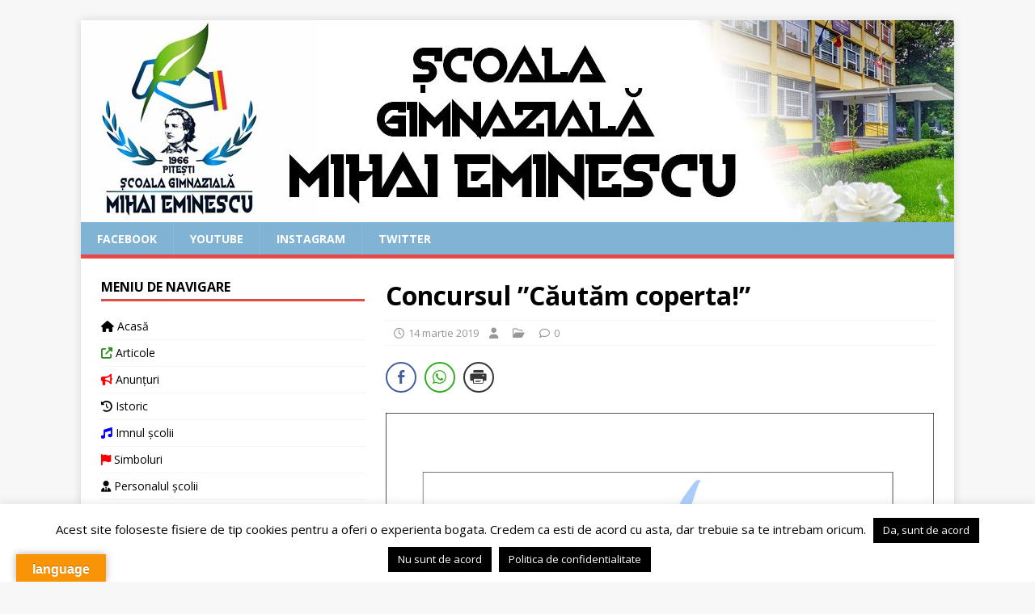

--- FILE ---
content_type: text/html; charset=UTF-8
request_url: https://scoala11.eu/blog-post/concursul-cautam-coperta/
body_size: 20798
content:
<!DOCTYPE html>
<html class="no-js" dir="ltr" lang="ro-RO" prefix="og: https://ogp.me/ns#">
<head>
<meta charset="UTF-8">
<meta name="viewport" content="width=device-width, initial-scale=1.0">
<link rel="profile" href="http://gmpg.org/xfn/11" />
<title>Concursul ”Căutăm coperta!” | Școala Gimnazială Mihai Eminescu Pitești</title>

		<!-- All in One SEO 4.9.3 - aioseo.com -->
	<meta name="robots" content="max-image-preview:large" />
	<link rel="canonical" href="https://scoala11.eu/blog-post/concursul-cautam-coperta/" />
	<meta name="generator" content="All in One SEO (AIOSEO) 4.9.3" />
		<meta property="og:locale" content="ro_RO" />
		<meta property="og:site_name" content="Școala Gimnazială Mihai Eminescu Pitești | Site oficial" />
		<meta property="og:type" content="website" />
		<meta property="og:title" content="Concursul ”Căutăm coperta!” | Școala Gimnazială Mihai Eminescu Pitești" />
		<meta property="og:url" content="https://scoala11.eu/blog-post/concursul-cautam-coperta/" />
		<meta property="og:image" content="https://scoala11.eu/wp-content/uploads/2019/03/fb_logo_anunt_concurs.png" />
		<meta property="og:image:secure_url" content="https://scoala11.eu/wp-content/uploads/2019/03/fb_logo_anunt_concurs.png" />
		<meta property="og:image:width" content="1200" />
		<meta property="og:image:height" content="630" />
		<meta name="twitter:card" content="summary_large_image" />
		<meta name="twitter:title" content="Concursul ”Căutăm coperta!” | Școala Gimnazială Mihai Eminescu Pitești" />
		<meta name="twitter:image" content="https://scoala11.eu/wp-content/uploads/2019/03/fb_logo_anunt_concurs.png" />
		<script type="application/ld+json" class="aioseo-schema">
			{"@context":"https:\/\/schema.org","@graph":[{"@type":"BreadcrumbList","@id":"https:\/\/scoala11.eu\/blog-post\/concursul-cautam-coperta\/#breadcrumblist","itemListElement":[{"@type":"ListItem","@id":"https:\/\/scoala11.eu#listItem","position":1,"name":"Home","item":"https:\/\/scoala11.eu","nextItem":{"@type":"ListItem","@id":"https:\/\/scoala11.eu\/blog-post\/#listItem","name":"Blog"}},{"@type":"ListItem","@id":"https:\/\/scoala11.eu\/blog-post\/#listItem","position":2,"name":"Blog","item":"https:\/\/scoala11.eu\/blog-post\/","nextItem":{"@type":"ListItem","@id":"https:\/\/scoala11.eu\/blog-category\/anunturi\/#listItem","name":"#anunturi"},"previousItem":{"@type":"ListItem","@id":"https:\/\/scoala11.eu#listItem","name":"Home"}},{"@type":"ListItem","@id":"https:\/\/scoala11.eu\/blog-category\/anunturi\/#listItem","position":3,"name":"#anunturi","item":"https:\/\/scoala11.eu\/blog-category\/anunturi\/","nextItem":{"@type":"ListItem","@id":"https:\/\/scoala11.eu\/blog-post\/concursul-cautam-coperta\/#listItem","name":"Concursul \u201dC\u0103ut\u0103m coperta!\u201d"},"previousItem":{"@type":"ListItem","@id":"https:\/\/scoala11.eu\/blog-post\/#listItem","name":"Blog"}},{"@type":"ListItem","@id":"https:\/\/scoala11.eu\/blog-post\/concursul-cautam-coperta\/#listItem","position":4,"name":"Concursul \u201dC\u0103ut\u0103m coperta!\u201d","previousItem":{"@type":"ListItem","@id":"https:\/\/scoala11.eu\/blog-category\/anunturi\/#listItem","name":"#anunturi"}}]},{"@type":"Organization","@id":"https:\/\/scoala11.eu\/#organization","name":"\u0218coala Gimnazial\u0103 Mihai Eminescu Pite\u0219ti","description":"Site oficial","url":"https:\/\/scoala11.eu\/","logo":{"@type":"ImageObject","url":"https:\/\/scoala11.eu\/wp-content\/uploads\/2020\/12\/cropped-logo-nou-scaled-1.jpg","@id":"https:\/\/scoala11.eu\/blog-post\/concursul-cautam-coperta\/#organizationLogo","width":512,"height":512},"image":{"@id":"https:\/\/scoala11.eu\/blog-post\/concursul-cautam-coperta\/#organizationLogo"}},{"@type":"WebPage","@id":"https:\/\/scoala11.eu\/blog-post\/concursul-cautam-coperta\/#webpage","url":"https:\/\/scoala11.eu\/blog-post\/concursul-cautam-coperta\/#webpage","name":"Concursul \u201dC\u0103ut\u0103m coperta!\u201d | \u0218coala Gimnazial\u0103 Mihai Eminescu Pite\u0219ti","inLanguage":"ro-RO","isPartOf":{"@id":"https:\/\/scoala11.eu\/#website"},"breadcrumb":{"@id":"https:\/\/scoala11.eu\/blog-post\/concursul-cautam-coperta\/#webpage"},"author":{"@id":"https:\/\/scoala11.eu\/author\/#author"},"creator":{"@id":"https:\/\/scoala11.eu\/author\/#author"},"datePublished":"2019-03-14T02:02:37+02:00","dateModified":"2019-03-14T02:28:12+02:00"},{"@type":"WebSite","@id":"https:\/\/scoala11.eu\/#website","url":"https:\/\/scoala11.eu\/","name":"\u0218coala Gimnazial\u0103 Mihai Eminescu Pite\u0219ti","description":"Site oficial","inLanguage":"ro-RO","publisher":{"@id":"https:\/\/scoala11.eu\/#organization"}}]}
		</script>
		<!-- All in One SEO -->

<link rel='dns-prefetch' href='//translate.google.com' />
<link rel='dns-prefetch' href='//maxcdn.bootstrapcdn.com' />
<link rel='dns-prefetch' href='//fonts.googleapis.com' />
<link rel="alternate" type="application/rss+xml" title="Școala Gimnazială Mihai Eminescu Pitești &raquo; Flux" href="https://scoala11.eu/feed/" />
<link rel="alternate" type="application/rss+xml" title="Școala Gimnazială Mihai Eminescu Pitești &raquo; Flux comentarii" href="https://scoala11.eu/comments/feed/" />
<link rel="alternate" title="oEmbed (JSON)" type="application/json+oembed" href="https://scoala11.eu/wp-json/oembed/1.0/embed?url=https%3A%2F%2Fscoala11.eu%2Fblog-post%2Fconcursul-cautam-coperta%2F" />
<link rel="alternate" title="oEmbed (XML)" type="text/xml+oembed" href="https://scoala11.eu/wp-json/oembed/1.0/embed?url=https%3A%2F%2Fscoala11.eu%2Fblog-post%2Fconcursul-cautam-coperta%2F&#038;format=xml" />
<style id='wp-img-auto-sizes-contain-inline-css' type='text/css'>
img:is([sizes=auto i],[sizes^="auto," i]){contain-intrinsic-size:3000px 1500px}
/*# sourceURL=wp-img-auto-sizes-contain-inline-css */
</style>
<link rel='stylesheet' id='embedpress-css-css' href='https://scoala11.eu/wp-content/plugins/embedpress/assets/css/embedpress.css?ver=1766333644' type='text/css' media='all' />
<link rel='stylesheet' id='embedpress-blocks-style-css' href='https://scoala11.eu/wp-content/plugins/embedpress/assets/css/blocks.build.css?ver=1766333644' type='text/css' media='all' />
<link rel='stylesheet' id='embedpress-lazy-load-css-css' href='https://scoala11.eu/wp-content/plugins/embedpress/assets/css/lazy-load.css?ver=1766333644' type='text/css' media='all' />
<style id='wp-emoji-styles-inline-css' type='text/css'>

	img.wp-smiley, img.emoji {
		display: inline !important;
		border: none !important;
		box-shadow: none !important;
		height: 1em !important;
		width: 1em !important;
		margin: 0 0.07em !important;
		vertical-align: -0.1em !important;
		background: none !important;
		padding: 0 !important;
	}
/*# sourceURL=wp-emoji-styles-inline-css */
</style>
<link rel='stylesheet' id='wp-block-library-css' href='https://scoala11.eu/wp-includes/css/dist/block-library/style.min.css?ver=6.9' type='text/css' media='all' />
<style id='classic-theme-styles-inline-css' type='text/css'>
/*! This file is auto-generated */
.wp-block-button__link{color:#fff;background-color:#32373c;border-radius:9999px;box-shadow:none;text-decoration:none;padding:calc(.667em + 2px) calc(1.333em + 2px);font-size:1.125em}.wp-block-file__button{background:#32373c;color:#fff;text-decoration:none}
/*# sourceURL=/wp-includes/css/classic-themes.min.css */
</style>
<link rel='stylesheet' id='aioseo/css/src/vue/standalone/blocks/table-of-contents/global.scss-css' href='https://scoala11.eu/wp-content/plugins/all-in-one-seo-pack/dist/Lite/assets/css/table-of-contents/global.e90f6d47.css?ver=4.9.3' type='text/css' media='all' />
<style id='pdfemb-pdf-embedder-viewer-style-inline-css' type='text/css'>
.wp-block-pdfemb-pdf-embedder-viewer{max-width:none}

/*# sourceURL=https://scoala11.eu/wp-content/plugins/pdf-embedder/block/build/style-index.css */
</style>
<link rel='stylesheet' id='visual-portfolio-block-filter-by-category-css' href='https://scoala11.eu/wp-content/plugins/visual-portfolio/build/gutenberg/blocks/filter-by-category/style.css?ver=1766333665' type='text/css' media='all' />
<link rel='stylesheet' id='visual-portfolio-block-pagination-css' href='https://scoala11.eu/wp-content/plugins/visual-portfolio/build/gutenberg/blocks/pagination/style.css?ver=1766333665' type='text/css' media='all' />
<link rel='stylesheet' id='visual-portfolio-block-sort-css' href='https://scoala11.eu/wp-content/plugins/visual-portfolio/build/gutenberg/blocks/sort/style.css?ver=1766333665' type='text/css' media='all' />
<link rel='stylesheet' id='svg-flags-core-css-css' href='https://scoala11.eu/wp-content/plugins/svg-flags-lite/assets/flag-icon-css/css/flag-icon.min.css?ver=1651915060' type='text/css' media='all' />
<link rel='stylesheet' id='svg-flags-block-css-css' href='https://scoala11.eu/wp-content/plugins/svg-flags-lite/assets/css/block.styles.css?ver=https://scoala11.eu/wp-content/plugins/svg-flags-lite/assets/css/block.styles.css' type='text/css' media='all' />
<style id='global-styles-inline-css' type='text/css'>
:root{--wp--preset--aspect-ratio--square: 1;--wp--preset--aspect-ratio--4-3: 4/3;--wp--preset--aspect-ratio--3-4: 3/4;--wp--preset--aspect-ratio--3-2: 3/2;--wp--preset--aspect-ratio--2-3: 2/3;--wp--preset--aspect-ratio--16-9: 16/9;--wp--preset--aspect-ratio--9-16: 9/16;--wp--preset--color--black: #000000;--wp--preset--color--cyan-bluish-gray: #abb8c3;--wp--preset--color--white: #ffffff;--wp--preset--color--pale-pink: #f78da7;--wp--preset--color--vivid-red: #cf2e2e;--wp--preset--color--luminous-vivid-orange: #ff6900;--wp--preset--color--luminous-vivid-amber: #fcb900;--wp--preset--color--light-green-cyan: #7bdcb5;--wp--preset--color--vivid-green-cyan: #00d084;--wp--preset--color--pale-cyan-blue: #8ed1fc;--wp--preset--color--vivid-cyan-blue: #0693e3;--wp--preset--color--vivid-purple: #9b51e0;--wp--preset--gradient--vivid-cyan-blue-to-vivid-purple: linear-gradient(135deg,rgb(6,147,227) 0%,rgb(155,81,224) 100%);--wp--preset--gradient--light-green-cyan-to-vivid-green-cyan: linear-gradient(135deg,rgb(122,220,180) 0%,rgb(0,208,130) 100%);--wp--preset--gradient--luminous-vivid-amber-to-luminous-vivid-orange: linear-gradient(135deg,rgb(252,185,0) 0%,rgb(255,105,0) 100%);--wp--preset--gradient--luminous-vivid-orange-to-vivid-red: linear-gradient(135deg,rgb(255,105,0) 0%,rgb(207,46,46) 100%);--wp--preset--gradient--very-light-gray-to-cyan-bluish-gray: linear-gradient(135deg,rgb(238,238,238) 0%,rgb(169,184,195) 100%);--wp--preset--gradient--cool-to-warm-spectrum: linear-gradient(135deg,rgb(74,234,220) 0%,rgb(151,120,209) 20%,rgb(207,42,186) 40%,rgb(238,44,130) 60%,rgb(251,105,98) 80%,rgb(254,248,76) 100%);--wp--preset--gradient--blush-light-purple: linear-gradient(135deg,rgb(255,206,236) 0%,rgb(152,150,240) 100%);--wp--preset--gradient--blush-bordeaux: linear-gradient(135deg,rgb(254,205,165) 0%,rgb(254,45,45) 50%,rgb(107,0,62) 100%);--wp--preset--gradient--luminous-dusk: linear-gradient(135deg,rgb(255,203,112) 0%,rgb(199,81,192) 50%,rgb(65,88,208) 100%);--wp--preset--gradient--pale-ocean: linear-gradient(135deg,rgb(255,245,203) 0%,rgb(182,227,212) 50%,rgb(51,167,181) 100%);--wp--preset--gradient--electric-grass: linear-gradient(135deg,rgb(202,248,128) 0%,rgb(113,206,126) 100%);--wp--preset--gradient--midnight: linear-gradient(135deg,rgb(2,3,129) 0%,rgb(40,116,252) 100%);--wp--preset--font-size--small: 13px;--wp--preset--font-size--medium: 20px;--wp--preset--font-size--large: 36px;--wp--preset--font-size--x-large: 42px;--wp--preset--spacing--20: 0.44rem;--wp--preset--spacing--30: 0.67rem;--wp--preset--spacing--40: 1rem;--wp--preset--spacing--50: 1.5rem;--wp--preset--spacing--60: 2.25rem;--wp--preset--spacing--70: 3.38rem;--wp--preset--spacing--80: 5.06rem;--wp--preset--shadow--natural: 6px 6px 9px rgba(0, 0, 0, 0.2);--wp--preset--shadow--deep: 12px 12px 50px rgba(0, 0, 0, 0.4);--wp--preset--shadow--sharp: 6px 6px 0px rgba(0, 0, 0, 0.2);--wp--preset--shadow--outlined: 6px 6px 0px -3px rgb(255, 255, 255), 6px 6px rgb(0, 0, 0);--wp--preset--shadow--crisp: 6px 6px 0px rgb(0, 0, 0);}:where(.is-layout-flex){gap: 0.5em;}:where(.is-layout-grid){gap: 0.5em;}body .is-layout-flex{display: flex;}.is-layout-flex{flex-wrap: wrap;align-items: center;}.is-layout-flex > :is(*, div){margin: 0;}body .is-layout-grid{display: grid;}.is-layout-grid > :is(*, div){margin: 0;}:where(.wp-block-columns.is-layout-flex){gap: 2em;}:where(.wp-block-columns.is-layout-grid){gap: 2em;}:where(.wp-block-post-template.is-layout-flex){gap: 1.25em;}:where(.wp-block-post-template.is-layout-grid){gap: 1.25em;}.has-black-color{color: var(--wp--preset--color--black) !important;}.has-cyan-bluish-gray-color{color: var(--wp--preset--color--cyan-bluish-gray) !important;}.has-white-color{color: var(--wp--preset--color--white) !important;}.has-pale-pink-color{color: var(--wp--preset--color--pale-pink) !important;}.has-vivid-red-color{color: var(--wp--preset--color--vivid-red) !important;}.has-luminous-vivid-orange-color{color: var(--wp--preset--color--luminous-vivid-orange) !important;}.has-luminous-vivid-amber-color{color: var(--wp--preset--color--luminous-vivid-amber) !important;}.has-light-green-cyan-color{color: var(--wp--preset--color--light-green-cyan) !important;}.has-vivid-green-cyan-color{color: var(--wp--preset--color--vivid-green-cyan) !important;}.has-pale-cyan-blue-color{color: var(--wp--preset--color--pale-cyan-blue) !important;}.has-vivid-cyan-blue-color{color: var(--wp--preset--color--vivid-cyan-blue) !important;}.has-vivid-purple-color{color: var(--wp--preset--color--vivid-purple) !important;}.has-black-background-color{background-color: var(--wp--preset--color--black) !important;}.has-cyan-bluish-gray-background-color{background-color: var(--wp--preset--color--cyan-bluish-gray) !important;}.has-white-background-color{background-color: var(--wp--preset--color--white) !important;}.has-pale-pink-background-color{background-color: var(--wp--preset--color--pale-pink) !important;}.has-vivid-red-background-color{background-color: var(--wp--preset--color--vivid-red) !important;}.has-luminous-vivid-orange-background-color{background-color: var(--wp--preset--color--luminous-vivid-orange) !important;}.has-luminous-vivid-amber-background-color{background-color: var(--wp--preset--color--luminous-vivid-amber) !important;}.has-light-green-cyan-background-color{background-color: var(--wp--preset--color--light-green-cyan) !important;}.has-vivid-green-cyan-background-color{background-color: var(--wp--preset--color--vivid-green-cyan) !important;}.has-pale-cyan-blue-background-color{background-color: var(--wp--preset--color--pale-cyan-blue) !important;}.has-vivid-cyan-blue-background-color{background-color: var(--wp--preset--color--vivid-cyan-blue) !important;}.has-vivid-purple-background-color{background-color: var(--wp--preset--color--vivid-purple) !important;}.has-black-border-color{border-color: var(--wp--preset--color--black) !important;}.has-cyan-bluish-gray-border-color{border-color: var(--wp--preset--color--cyan-bluish-gray) !important;}.has-white-border-color{border-color: var(--wp--preset--color--white) !important;}.has-pale-pink-border-color{border-color: var(--wp--preset--color--pale-pink) !important;}.has-vivid-red-border-color{border-color: var(--wp--preset--color--vivid-red) !important;}.has-luminous-vivid-orange-border-color{border-color: var(--wp--preset--color--luminous-vivid-orange) !important;}.has-luminous-vivid-amber-border-color{border-color: var(--wp--preset--color--luminous-vivid-amber) !important;}.has-light-green-cyan-border-color{border-color: var(--wp--preset--color--light-green-cyan) !important;}.has-vivid-green-cyan-border-color{border-color: var(--wp--preset--color--vivid-green-cyan) !important;}.has-pale-cyan-blue-border-color{border-color: var(--wp--preset--color--pale-cyan-blue) !important;}.has-vivid-cyan-blue-border-color{border-color: var(--wp--preset--color--vivid-cyan-blue) !important;}.has-vivid-purple-border-color{border-color: var(--wp--preset--color--vivid-purple) !important;}.has-vivid-cyan-blue-to-vivid-purple-gradient-background{background: var(--wp--preset--gradient--vivid-cyan-blue-to-vivid-purple) !important;}.has-light-green-cyan-to-vivid-green-cyan-gradient-background{background: var(--wp--preset--gradient--light-green-cyan-to-vivid-green-cyan) !important;}.has-luminous-vivid-amber-to-luminous-vivid-orange-gradient-background{background: var(--wp--preset--gradient--luminous-vivid-amber-to-luminous-vivid-orange) !important;}.has-luminous-vivid-orange-to-vivid-red-gradient-background{background: var(--wp--preset--gradient--luminous-vivid-orange-to-vivid-red) !important;}.has-very-light-gray-to-cyan-bluish-gray-gradient-background{background: var(--wp--preset--gradient--very-light-gray-to-cyan-bluish-gray) !important;}.has-cool-to-warm-spectrum-gradient-background{background: var(--wp--preset--gradient--cool-to-warm-spectrum) !important;}.has-blush-light-purple-gradient-background{background: var(--wp--preset--gradient--blush-light-purple) !important;}.has-blush-bordeaux-gradient-background{background: var(--wp--preset--gradient--blush-bordeaux) !important;}.has-luminous-dusk-gradient-background{background: var(--wp--preset--gradient--luminous-dusk) !important;}.has-pale-ocean-gradient-background{background: var(--wp--preset--gradient--pale-ocean) !important;}.has-electric-grass-gradient-background{background: var(--wp--preset--gradient--electric-grass) !important;}.has-midnight-gradient-background{background: var(--wp--preset--gradient--midnight) !important;}.has-small-font-size{font-size: var(--wp--preset--font-size--small) !important;}.has-medium-font-size{font-size: var(--wp--preset--font-size--medium) !important;}.has-large-font-size{font-size: var(--wp--preset--font-size--large) !important;}.has-x-large-font-size{font-size: var(--wp--preset--font-size--x-large) !important;}
:where(.wp-block-post-template.is-layout-flex){gap: 1.25em;}:where(.wp-block-post-template.is-layout-grid){gap: 1.25em;}
:where(.wp-block-term-template.is-layout-flex){gap: 1.25em;}:where(.wp-block-term-template.is-layout-grid){gap: 1.25em;}
:where(.wp-block-columns.is-layout-flex){gap: 2em;}:where(.wp-block-columns.is-layout-grid){gap: 2em;}
:root :where(.wp-block-pullquote){font-size: 1.5em;line-height: 1.6;}
:where(.wp-block-visual-portfolio-loop.is-layout-flex){gap: 1.25em;}:where(.wp-block-visual-portfolio-loop.is-layout-grid){gap: 1.25em;}
/*# sourceURL=global-styles-inline-css */
</style>
<link rel='stylesheet' id='contact-form-7-css' href='https://scoala11.eu/wp-content/plugins/contact-form-7/includes/css/styles.css?ver=6.1.4' type='text/css' media='all' />
<link rel='stylesheet' id='cookie-law-info-css' href='https://scoala11.eu/wp-content/plugins/cookie-law-info/legacy/public/css/cookie-law-info-public.css?ver=3.3.8' type='text/css' media='all' />
<link rel='stylesheet' id='cookie-law-info-gdpr-css' href='https://scoala11.eu/wp-content/plugins/cookie-law-info/legacy/public/css/cookie-law-info-gdpr.css?ver=3.3.8' type='text/css' media='all' />
<link rel='stylesheet' id='plyr-css-css' href='https://scoala11.eu/wp-content/plugins/easy-video-player/lib/plyr.css?ver=6.9' type='text/css' media='all' />
<link rel='stylesheet' id='google-language-translator-css' href='https://scoala11.eu/wp-content/plugins/google-language-translator/css/style.css?ver=6.0.20' type='text/css' media='' />
<link rel='stylesheet' id='glt-toolbar-styles-css' href='https://scoala11.eu/wp-content/plugins/google-language-translator/css/toolbar.css?ver=6.0.20' type='text/css' media='' />
<link rel='stylesheet' id='page-list-style-css' href='https://scoala11.eu/wp-content/plugins/page-list/css/page-list.css?ver=5.9' type='text/css' media='all' />
<link rel='stylesheet' id='ssb-front-css-css' href='https://scoala11.eu/wp-content/plugins/simple-social-buttons/assets/css/front.css?ver=6.2.0' type='text/css' media='all' />
<link rel='stylesheet' id='svg-flags-plugin-css-css' href='https://scoala11.eu/wp-content/plugins/svg-flags-lite/assets/css/frontend.css?ver=1651915060' type='text/css' media='all' />
<link rel='stylesheet' id='wpbaw-public-style-css' href='https://scoala11.eu/wp-content/plugins/wp-blog-and-widgets/assets/css/wpbaw-public.css?ver=2.6.6' type='text/css' media='all' />
<link rel='stylesheet' id='fontawesome-css-6-css' href='https://scoala11.eu/wp-content/plugins/wp-font-awesome/font-awesome/css/fontawesome-all.min.css?ver=1.8.0' type='text/css' media='all' />
<link rel='stylesheet' id='fontawesome-css-4-css' href='https://scoala11.eu/wp-content/plugins/wp-font-awesome/font-awesome/css/v4-shims.min.css?ver=1.8.0' type='text/css' media='all' />
<link rel='stylesheet' id='fontawesome-css' href='https://maxcdn.bootstrapcdn.com/font-awesome/4.7.0/css/font-awesome.min.css?ver=2.8.6' type='text/css' media='all' />
<link rel='stylesheet' id='wpos-slick-style-css' href='https://scoala11.eu/wp-content/plugins/wp-team-showcase-and-slider/assets/css/slick.css?ver=2.8.6' type='text/css' media='all' />
<link rel='stylesheet' id='wpos-magnific-popup-style-css' href='https://scoala11.eu/wp-content/plugins/wp-team-showcase-and-slider/assets/css/magnific-popup.css?ver=2.8.6' type='text/css' media='all' />
<link rel='stylesheet' id='tsas-public-style-css' href='https://scoala11.eu/wp-content/plugins/wp-team-showcase-and-slider/assets/css/wp-tsas-public.css?ver=2.8.6' type='text/css' media='all' />
<link rel='stylesheet' id='content-cards-css' href='https://scoala11.eu/wp-content/plugins/content-cards/skins/default/content-cards.css?ver=6.9' type='text/css' media='all' />
<link rel='stylesheet' id='mh-google-fonts-css' href='https://fonts.googleapis.com/css?family=Open+Sans:400,400italic,700,600' type='text/css' media='all' />
<link rel='stylesheet' id='mh-magazine-lite-css' href='https://scoala11.eu/wp-content/themes/mh-magazine-lite/style.css?ver=2.10.0' type='text/css' media='all' />
<link rel='stylesheet' id='mh-font-awesome-css' href='https://scoala11.eu/wp-content/themes/mh-magazine-lite/includes/font-awesome.min.css' type='text/css' media='all' />
<link rel='stylesheet' id='dflip-style-css' href='https://scoala11.eu/wp-content/plugins/3d-flipbook-dflip-lite/assets/css/dflip.min.css?ver=2.4.20' type='text/css' media='all' />
<link rel='stylesheet' id='tablepress-default-css' href='https://scoala11.eu/wp-content/tablepress-combined.min.css?ver=23' type='text/css' media='all' />
<link rel='stylesheet' id='libre-franklin-css' href='https://fonts.googleapis.com/css2?family=Libre+Franklin%3Aital%2Cwght%400%2C300%3B0%2C400%3B0%2C500%3B0%2C600%3B0%2C700%3B1%2C300%3B1%2C400%3B1%2C500%3B1%2C600%3B1%2C700&#038;display=swap&#038;ver=6.9' type='text/css' media='all' />
<link rel='stylesheet' id='tmm-css' href='https://scoala11.eu/wp-content/plugins/team-members/inc/css/tmm_style.css?ver=6.9' type='text/css' media='all' />
<link rel='stylesheet' id='ekit-widget-styles-css' href='https://scoala11.eu/wp-content/plugins/elementskit-lite/widgets/init/assets/css/widget-styles.css?ver=3.7.8' type='text/css' media='all' />
<link rel='stylesheet' id='ekit-responsive-css' href='https://scoala11.eu/wp-content/plugins/elementskit-lite/widgets/init/assets/css/responsive.css?ver=3.7.8' type='text/css' media='all' />
<link rel='stylesheet' id='__EPYT__style-css' href='https://scoala11.eu/wp-content/plugins/youtube-embed-plus-pro/styles/ytprefs.min.css?ver=14.2.3.3' type='text/css' media='all' />
<style id='__EPYT__style-inline-css' type='text/css'>

                .epyt-gallery-thumb {
                        width: 33.333%;
                }
                
/*# sourceURL=__EPYT__style-inline-css */
</style>
<link rel='stylesheet' id='__disptype__-css' href='https://scoala11.eu/wp-content/plugins/youtube-embed-plus-pro/scripts/lity.min.css?ver=14.2.3.3' type='text/css' media='all' />
<link rel='stylesheet' id='elementor-frontend-css' href='https://scoala11.eu/wp-content/plugins/elementor/assets/css/frontend.min.css?ver=3.33.6' type='text/css' media='all' />
<link rel='stylesheet' id='eael-general-css' href='https://scoala11.eu/wp-content/plugins/essential-addons-for-elementor-lite/assets/front-end/css/view/general.min.css?ver=6.5.4' type='text/css' media='all' />
<script type="text/javascript" src="https://scoala11.eu/wp-includes/js/jquery/jquery.min.js?ver=3.7.1" id="jquery-core-js"></script>
<script type="text/javascript" src="https://scoala11.eu/wp-includes/js/jquery/jquery-migrate.min.js?ver=3.4.1" id="jquery-migrate-js"></script>
<script type="text/javascript" id="cookie-law-info-js-extra">
/* <![CDATA[ */
var Cli_Data = {"nn_cookie_ids":[],"cookielist":[],"non_necessary_cookies":[],"ccpaEnabled":"","ccpaRegionBased":"","ccpaBarEnabled":"","strictlyEnabled":["necessary","obligatoire"],"ccpaType":"gdpr","js_blocking":"","custom_integration":"","triggerDomRefresh":"","secure_cookies":""};
var cli_cookiebar_settings = {"animate_speed_hide":"500","animate_speed_show":"500","background":"#FFF","border":"#b1a6a6c2","border_on":"","button_1_button_colour":"#000","button_1_button_hover":"#000000","button_1_link_colour":"#fff","button_1_as_button":"1","button_1_new_win":"","button_2_button_colour":"#000000","button_2_button_hover":"#000000","button_2_link_colour":"#ffffff","button_2_as_button":"1","button_2_hidebar":"","button_3_button_colour":"#000","button_3_button_hover":"#000000","button_3_link_colour":"#fff","button_3_as_button":"1","button_3_new_win":"","button_4_button_colour":"#000","button_4_button_hover":"#000000","button_4_link_colour":"#fff","button_4_as_button":"1","button_7_button_colour":"#61a229","button_7_button_hover":"#4e8221","button_7_link_colour":"#fff","button_7_as_button":"1","button_7_new_win":"","font_family":"inherit","header_fix":"","notify_animate_hide":"1","notify_animate_show":"","notify_div_id":"#cookie-law-info-bar","notify_position_horizontal":"right","notify_position_vertical":"bottom","scroll_close":"","scroll_close_reload":"","accept_close_reload":"","reject_close_reload":"","showagain_tab":"","showagain_background":"#fff","showagain_border":"#000","showagain_div_id":"#cookie-law-info-again","showagain_x_position":"100px","text":"#000","show_once_yn":"","show_once":"10000","logging_on":"","as_popup":"","popup_overlay":"1","bar_heading_text":"","cookie_bar_as":"banner","popup_showagain_position":"bottom-right","widget_position":"left"};
var log_object = {"ajax_url":"https://scoala11.eu/wp-admin/admin-ajax.php"};
//# sourceURL=cookie-law-info-js-extra
/* ]]> */
</script>
<script type="text/javascript" src="https://scoala11.eu/wp-content/plugins/cookie-law-info/legacy/public/js/cookie-law-info-public.js?ver=3.3.8" id="cookie-law-info-js"></script>
<script type="text/javascript" id="plyr-js-js-extra">
/* <![CDATA[ */
var easy_video_player = {"plyr_iconUrl":"https://scoala11.eu/wp-content/plugins/easy-video-player/lib/plyr.svg","plyr_blankVideo":"https://scoala11.eu/wp-content/plugins/easy-video-player/lib/blank.mp4"};
//# sourceURL=plyr-js-js-extra
/* ]]> */
</script>
<script type="text/javascript" src="https://scoala11.eu/wp-content/plugins/easy-video-player/lib/plyr.js?ver=6.9" id="plyr-js-js"></script>
<script type="text/javascript" src="https://scoala11.eu/wp-content/plugins/sticky-menu-or-anything-on-scroll/assets/js/jq-sticky-anything.min.js?ver=2.1.1" id="stickyAnythingLib-js"></script>
<script type="text/javascript" id="mh-scripts-js-extra">
/* <![CDATA[ */
var mh_magazine = {"text":{"toggle_menu":"Toggle Menu"}};
//# sourceURL=mh-scripts-js-extra
/* ]]> */
</script>
<script type="text/javascript" src="https://scoala11.eu/wp-content/themes/mh-magazine-lite/js/scripts.js?ver=2.10.0" id="mh-scripts-js"></script>
<script type="text/javascript" src="https://scoala11.eu/wp-content/plugins/youtube-embed-plus-pro/scripts/lity.min.js?ver=14.2.3.3" id="__dispload__-js"></script>
<script type="text/javascript" id="__ytprefs__-js-extra">
/* <![CDATA[ */
var _EPYT_ = {"ajaxurl":"https://scoala11.eu/wp-admin/admin-ajax.php","security":"2049aa3bc1","gallery_scrolloffset":"20","eppathtoscripts":"https://scoala11.eu/wp-content/plugins/youtube-embed-plus-pro/scripts/","eppath":"https://scoala11.eu/wp-content/plugins/youtube-embed-plus-pro/","epresponsiveselector":"[\"iframe.__youtube_prefs_widget__\"]","epdovol":"1","version":"14.2.3.3","evselector":"iframe.__youtube_prefs__[src], iframe[src*=\"youtube.com/embed/\"], iframe[src*=\"youtube-nocookie.com/embed/\"]","ajax_compat":"","maxres_facade":"eager","ytapi_load":"light","pause_others":"","stopMobileBuffer":"1","facade_mode":"","not_live_on_channel":"","not_live_showtime":"180"};
//# sourceURL=__ytprefs__-js-extra
/* ]]> */
</script>
<script type="text/javascript" src="https://scoala11.eu/wp-content/plugins/youtube-embed-plus-pro/scripts/ytprefs.min.js?ver=14.2.3.3" id="__ytprefs__-js"></script>
<link rel="https://api.w.org/" href="https://scoala11.eu/wp-json/" /><link rel="alternate" title="JSON" type="application/json" href="https://scoala11.eu/wp-json/wp/v2/blog_post/15558" /><link rel="EditURI" type="application/rsd+xml" title="RSD" href="https://scoala11.eu/xmlrpc.php?rsd" />
<meta name="generator" content="WordPress 6.9" />
<link rel='shortlink' href='https://scoala11.eu/?p=15558' />
<style>p.hello{font-size:12px;color:darkgray;}#google_language_translator,#flags{text-align:left;}#google_language_translator{clear:both;}#flags{width:165px;}#flags a{display:inline-block;margin-right:2px;}#google_language_translator a{display:none!important;}div.skiptranslate.goog-te-gadget{display:inline!important;}.goog-te-gadget{color:transparent!important;}.goog-te-gadget{font-size:0px!important;}.goog-branding{display:none;}.goog-tooltip{display: none!important;}.goog-tooltip:hover{display: none!important;}.goog-text-highlight{background-color:transparent!important;border:none!important;box-shadow:none!important;}#google_language_translator select.goog-te-combo{color:#32373c;}div.skiptranslate{display:none!important;}body{top:0px!important;}#goog-gt-{display:none!important;}font font{background-color:transparent!important;box-shadow:none!important;position:initial!important;}#glt-translate-trigger{left:20px;right:auto;}#glt-translate-trigger > span{color:#ffffff;}#glt-translate-trigger{background:#f89406;}.goog-te-gadget .goog-te-combo{width:100{f883843423ee5be57265e2f4d1784a53a4a21162fd9ed6ec3ce444ae5e5c92ec};}</style> <style media="screen">

		.simplesocialbuttons.simplesocialbuttons_inline .ssb-fb-like, .simplesocialbuttons.simplesocialbuttons_inline amp-facebook-like {
	  margin: ;
	}
		 /*inline margin*/
	
	
	
	
	
		.simplesocialbuttons.simplesocialbuttons_inline.simplesocial-round-icon button{
	  margin: ;
	}

	
			 /*margin-digbar*/

	
	
	
	
	
	
	
</style>

<!-- Open Graph Meta Tags generated by Simple Social Buttons 6.2.0 -->
<meta property="og:title" content="Concursul ”Căutăm coperta!” - Școala Gimnazială Mihai Eminescu Pitești" />
<meta property="og:type" content="website" />
<meta property="og:description" content="Concursul se desf&#259;&#537;oar&#259; &icirc;ntre 15 martie si 5 aprilie, 2019." />
<meta property="og:url" content="https://scoala11.eu/blog-post/concursul-cautam-coperta/" />
<meta property="og:site_name" content="Școala Gimnazială Mihai Eminescu Pitești" />
<meta property="og:image" content="http://scoala11.eu/wp-content/uploads/2019/03/anunt.jpg" />
<meta name="twitter:card" content="summary_large_image" />
<meta name="twitter:description" content="Concursul se desf&#259;&#537;oar&#259; &icirc;ntre 15 martie si 5 aprilie, 2019." />
<meta name="twitter:title" content="Concursul ”Căutăm coperta!” - Școala Gimnazială Mihai Eminescu Pitești" />
<meta property="twitter:image" content="http://scoala11.eu/wp-content/uploads/2019/03/anunt.jpg" />
<script type='text/javascript'>
/* <![CDATA[ */
var VPData = {"version":"3.4.1","pro":false,"__":{"couldnt_retrieve_vp":"Couldn't retrieve Visual Portfolio ID.","pswp_close":"Close (Esc)","pswp_share":"Share","pswp_fs":"Toggle fullscreen","pswp_zoom":"Zoom in\/out","pswp_prev":"Previous (arrow left)","pswp_next":"Next (arrow right)","pswp_share_fb":"Share on Facebook","pswp_share_tw":"Tweet","pswp_share_x":"X","pswp_share_pin":"Pin it","pswp_download":"Download","fancybox_close":"Close","fancybox_next":"Next","fancybox_prev":"Previous","fancybox_error":"The requested content cannot be loaded. <br \/> Please try again later.","fancybox_play_start":"Start slideshow","fancybox_play_stop":"Pause slideshow","fancybox_full_screen":"Full screen","fancybox_thumbs":"Thumbnails","fancybox_download":"Download","fancybox_share":"Share","fancybox_zoom":"Zoom"},"settingsPopupGallery":{"enable_on_wordpress_images":false,"vendor":"fancybox","deep_linking":false,"deep_linking_url_to_share_images":false,"show_arrows":true,"show_counter":true,"show_zoom_button":true,"show_fullscreen_button":true,"show_share_button":true,"show_close_button":true,"show_thumbs":true,"show_download_button":false,"show_slideshow":false,"click_to_zoom":true,"restore_focus":true},"screenSizes":[320,576,768,992,1200]};
/* ]]> */
</script>
		<noscript>
			<style type="text/css">
				.vp-portfolio__preloader-wrap{display:none}.vp-portfolio__filter-wrap,.vp-portfolio__items-wrap,.vp-portfolio__pagination-wrap,.vp-portfolio__sort-wrap{opacity:1;visibility:visible}.vp-portfolio__item .vp-portfolio__item-img noscript+img,.vp-portfolio__thumbnails-wrap{display:none}
			</style>
		</noscript>
		<!--[if lt IE 9]>
<script src="https://scoala11.eu/wp-content/themes/mh-magazine-lite/js/css3-mediaqueries.js"></script>
<![endif]-->
<meta name="generator" content="Elementor 3.33.6; features: additional_custom_breakpoints; settings: css_print_method-external, google_font-enabled, font_display-swap">
			<style>
				.e-con.e-parent:nth-of-type(n+4):not(.e-lazyloaded):not(.e-no-lazyload),
				.e-con.e-parent:nth-of-type(n+4):not(.e-lazyloaded):not(.e-no-lazyload) * {
					background-image: none !important;
				}
				@media screen and (max-height: 1024px) {
					.e-con.e-parent:nth-of-type(n+3):not(.e-lazyloaded):not(.e-no-lazyload),
					.e-con.e-parent:nth-of-type(n+3):not(.e-lazyloaded):not(.e-no-lazyload) * {
						background-image: none !important;
					}
				}
				@media screen and (max-height: 640px) {
					.e-con.e-parent:nth-of-type(n+2):not(.e-lazyloaded):not(.e-no-lazyload),
					.e-con.e-parent:nth-of-type(n+2):not(.e-lazyloaded):not(.e-no-lazyload) * {
						background-image: none !important;
					}
				}
			</style>
					<style type="text/css">
			/* If html does not have either class, do not show lazy loaded images. */
			html:not(.vp-lazyload-enabled):not(.js) .vp-lazyload {
				display: none;
			}
		</style>
		<script>
			document.documentElement.classList.add(
				'vp-lazyload-enabled'
			);
		</script>
		<link rel="icon" href="https://scoala11.eu/wp-content/uploads/2020/12/cropped-logo-nou-scaled-1-32x32.jpg" sizes="32x32" />
<link rel="icon" href="https://scoala11.eu/wp-content/uploads/2020/12/cropped-logo-nou-scaled-1-192x192.jpg" sizes="192x192" />
<link rel="apple-touch-icon" href="https://scoala11.eu/wp-content/uploads/2020/12/cropped-logo-nou-scaled-1-180x180.jpg" />
<meta name="msapplication-TileImage" content="https://scoala11.eu/wp-content/uploads/2020/12/cropped-logo-nou-scaled-1-270x270.jpg" />
		<style type="text/css" id="wp-custom-css">
			.tmm_1_columns .tmm_member .tmm_photo {
  padding-bottom: 0 !important;
}		</style>
		<style id="yellow-pencil">
/*
	The following CSS codes are created by the YellowPencil plugin.
	https://yellowpencil.waspthemes.com/
*/
.blog .blog-title{margin-top:0px !important;margin-bottom:0px !important;}.blog .blog-title a{font-size:15px !important;line-height:2px !important;color: #3498db !important;text-decoration:none !important;}#masthead{padding-top: 0px !important;padding-bottom: 0px !important;}.widget{border-top: 0px solid #3498db !important;margin-bottom: 12px !important;padding-top: 12px !important;}.site-title{padding: 1px !important;}.site-description{padding: 1px !important;}.header-image a img{position: relative;top: 0px;}.home main#main{margin-bottom: 0px !important;}.home footer#colophon{margin-bottom: 0px !important;padding-bottom: 1;padding-top: 1;}#cg_div_rate_stars_image{border-color:#9c27b0;border-style:dotted;border-width:2px;}.hentry .entry-summary p{display:none;}.hentry .post-thumbnail img{display:none;}.site-footer .main-navigation{display: none;}.site-header-main .menu-social-links-container{display: none;}#main nav{border-style:none;border-color:transparent;}.post-navigation .nav-links .nav-next{border-top-style:solid;border-top-width:2px;border-top-color:#3498db;}#secondary .widget ul{list-style:none;}#secondary .widget > ul li{list-style:initial;}.tagcloud{display:-webkit-box;display:-webkit-flex;display:-ms-flexbox;display:flex;-ms-flex-wrap: wrap;flex-wrap: wrap;-webkit-box-align: center;-ms-flex-align: center;align-items: center;}.tagcloud a{display: inline-block;margin: 0.125rem;padding: 0.4375rem;background: #007acc;color: white;font-weight: bold;border: 1px solid white;transition: all 0.1s ease-in-out;}.tagcloud a:hover,.tagcloud a:hover{background: black;color: white;-webkit-transform: scale(1.1);-ms-transform: scale(1.1);transform: scale(1.1);}.grid-blog-thumb a img{display: none;}.blogfree-plugin .blog .grid-blog-thumb{display: none;}.wp-block-image img{margin-left:0px !important;}.wp-block-separator{max-width: 100;}.wp-block-image figcaption{margin-left:0px !important;}.mh-header .mh-main-nav-wrap .mh-navigation{background-color:#80b3d4;height:40px;}.mh-header .mh-main-nav-wrap > div{background-color:#ffffff;height:40px;}.slicknav_open span span{background-color:#2c3e50 !important;}.slicknav_collapsed span span{background-color:#000000 !important;}@media screen and (min-width:56.9375em){#masthead{padding-top: 0px !important;padding-bottom: 0px !important;}.widget{border-top: 0px solid #3498db !important;margin-bottom: 12px !important;padding-top: 12px !important;}.site-title{padding: 1px !important;}.site-description{padding: 1px !important;}.header-image a img{position: relative;top: 0px;}.home main#main{margin-bottom: 0px !important;}.home footer#colophon{margin-bottom: 0px !important;padding-bottom: 1;padding-top: 1;}.site-footer .main-navigation{display: none;}.site-header-main .menu-social-links-container{display: none;}#main nav{border-style:none;border-color:transparent;}.post-navigation .nav-links .nav-next{border-top-style:solid;border-top-width:2px;border-top-color:#3498db;}.site-header-main{display: none;}#menu-toggle{display:none;}.sidebar{float: left;margin-right: 75;margin-left: 0;background-color: #FFFFFF;}.content-area{float: right;margin-right: 0;margin-left: -100;}.widget-title{background-color: #FFFFFF;line-height: 0em;text-align: center;color: #000000;text-shadow: 3px 2px #d5d5d5;border-top: 1;}body:not(.search-results) article:not(.type-page) .entry-footer{float: none;margin-top: 1.5em;width: 100;}.single .byline, .full-size-link, body.group-blog:not(.search-results) .byline, body:not(.search-results) .entry-format, body:not(.search-results) .cat-links, body:not(.search-results) .tags-links, body:not(.search-results) article:not(.sticky) .posted-on, body:not(.search-results) article:not(.type-page) .comments-link, body:not(.search-results) article:not(.type-page) .entry-footer .edit-link{display: inline;}body:not(.search-results) article:not(.type-page) .entry-footer > span:not(:last-child):after{display: inline;}body:not(.search-results) article:not(.type-page) .entry-content{float: none;width: 100;}body:not(.search-results) article:not(.type-page) .entry-footer .avatar{display: inline-block;margin: auto 0.3em 1em auto;width: 27px;}#content{padding-top:20px;width:auto !important;height:auto !important;font-size:80;word-wrap:normal;}}@media screen and (max-width:56.9375em){#masthead{padding-top: 0px !important;padding-bottom: 0px !important;}.widget{border-top: 0px solid #3498db !important;margin-bottom: 12px !important;padding-top: 12px !important;}.site-title{padding: 1px !important;}.site-description{padding: 1px !important;}.header-image a img{position: relative;top: 0px;}.home main#main{margin-bottom: 0px !important;}.home footer#colophon{margin-bottom: 0px !important;padding-bottom: 1;padding-top: 1;}.site-footer .main-navigation{display: none;}.site-header-main .menu-social-links-container{display: none;}#main nav{border-style:none;border-color:transparent;}.post-navigation .nav-links .nav-next{border-top-style:solid;border-top-width:2px;border-top-color:#3498db;}#content{padding-top:40px;width:auto !important;height:auto !important;font-size:80;word-wrap:normal;}.site-header-main{display:none;}#menu-toggle{display:none;}.hentry .entry-header h1{font-size:1.9em;}#colophon .primary-menu{display:none;}}@media screen and (max-width: 911px){#masthead{padding-top: 0px !important;padding-bottom: 0px !important;}.widget{border-top: 0px solid #3498db !important;margin-bottom: 12px !important;padding-top: 12px !important;}.site-title{padding: 1px !important;}.site-description{padding: 1px !important;}.header-image a img{position: relative;top: 0px;}.home main#main{margin-bottom: 0px !important;}.home footer#colophon{margin-bottom: 0px !important;padding-bottom: 1;padding-top: 1;}.site-footer .main-navigation{display: none;}.site-header-main .menu-social-links-container{display: none;}#main nav{border-style:none;border-color:transparent;}.post-navigation .nav-links .nav-next{border-top-style:solid;border-top-width:2px;border-top-color:#3498db;}.wp-block-table tr td{line-height:14.3px;word-wrap:normal;letter-spacing:-0.4px;word-spacing:-1.2px;font-size:11px;font-family:'Libre Franklin', sans-serif;}}@media screen and (min-width: 911px){#pix-cp-container img{display: none;}body{padding-top:0px !important;}#masthead{padding-top: 0px !important;padding-bottom: 0px !important;}.widget{border-top: 0px solid #3498db !important;margin-bottom: 12px !important;padding-top: 12px !important;}.site-title{padding: 1px !important;}.site-description{padding: 1px !important;}.header-image a img{position: relative;top: 0px;}.home main#main{margin-bottom: 0px !important;}.home footer#colophon{margin-bottom: 0px !important;padding-bottom: 1;padding-top: 1;}.site-footer .main-navigation{display: none;}.site-header-main .menu-social-links-container{display: none;}#main nav{border-style:none;border-color:transparent;}.post-navigation .nav-links .nav-next{border-top-style:solid;border-top-width:2px;border-top-color:#3498db;}.wp-block-table tr td{line-height:14.3px;word-wrap:normal;word-spacing:-1.2px;font-size:15px;font-family:'Libre Franklin', sans-serif;}}@media (max-width:911px){.tmm_wrap .tmm_member{-webkit-box-shadow: none !important;box-shadow: none !important;border-top:1px solid black !important;border-bottom:0px solid black !important;}.tmm_wrap .tmm_member .tmm_photo{width:200px !important;height:200px !important;border:none !important;border-radius:100px !important;}.tmm .tmm_job{font-size:12px!important;font-weight: 700!important;text-transform: none!important;}.tmm .tmm_desc{font-size:10px!important;text-align: left!important;}.tmm .tmm_names{font-size: 20px!important;margin-bottom: 8px!important;margin-top: 10px!important;font-weight: 900!important;line-height: 24px!important;}}@media (max-width:767px){.mh-main-nav-wrap div .slicknav_open{display:none;}.mh-main-nav-wrap div nav a{display:none;}.mh-main-nav-wrap div nav ul{display:none;}.mh-header .mh-main-nav-wrap > div{display:none;}}@media (min-width:911px){.tmm_wrap .tmm_member{-webkit-box-shadow: none !important;box-shadow: none !important;border-top:1px solid black !important;border-bottom:0px solid black !important;}.tmm_wrap .tmm_member .tmm_photo{width:200px !important;height:200px !important;border:none !important;border-radius:100px !important;}.tmm .tmm_job{font-size:14px!important;font-weight: 700!important;text-transform: none!important;}.tmm .tmm_desc{font-size:12px!important;text-align: left!important;}.tmm .tmm_names{font-size: 24px!important;margin-bottom: 8px!important;margin-top: 10px!important;font-weight: 900!important;line-height: 24px!important;}}
</style></head>
<body id="mh-mobile" class="wp-singular blog_post-template-default single single-blog_post postid-15558 wp-theme-mh-magazine-lite non-logged-in mh-left-sb elementor-default elementor-kit-38473" itemscope="itemscope" itemtype="https://schema.org/WebPage">
		<script>
			(function($) {
				if (!$) {
					return;
				}

				// Previously we added this code on Elementor pages only,
				// but sometimes Lightbox enabled globally and it still conflicting with our galleries.
				// if (!$('.elementor-page').length) {
				//     return;
				// }

				function addDataAttribute($items) {
					$items.find('.vp-portfolio__item a:not([data-elementor-open-lightbox])').each(function () {
						if (/\.(png|jpe?g|gif|svg|webp)(\?.*)?$/i.test(this.href)) {
							this.dataset.elementorOpenLightbox = 'no';
						}
					});
				}

				$(document).on('init.vpf', function(event, vpObject) {
					if ('vpf' !== event.namespace) {
						return;
					}

					addDataAttribute(vpObject.$item);
				});
				$(document).on('addItems.vpf', function(event, vpObject, $items) {
					if ('vpf' !== event.namespace) {
						return;
					}

					addDataAttribute($items);
				});
			})(window.jQuery);
		</script>
		<div class="mh-container mh-container-outer">
<div class="mh-header-mobile-nav mh-clearfix"></div>
<header class="mh-header" itemscope="itemscope" itemtype="https://schema.org/WPHeader">
	<div class="mh-container mh-container-inner mh-row mh-clearfix">
		<div class="mh-custom-header mh-clearfix">
<a class="mh-header-image-link" href="https://scoala11.eu/" title="Școala Gimnazială Mihai Eminescu Pitești" rel="home">
<img fetchpriority="high" class="mh-header-image" src="https://scoala11.eu/wp-content/uploads/2020/12/cropped-banner-nou.jpg" height="250" width="1080" alt="Școala Gimnazială Mihai Eminescu Pitești" />
</a>
</div>
	</div>
	<div class="mh-main-nav-wrap">
		<nav class="mh-navigation mh-main-nav mh-container mh-container-inner mh-clearfix" itemscope="itemscope" itemtype="https://schema.org/SiteNavigationElement">
			<div class="menu-social-menu-container"><ul id="menu-social-menu" class="menu"><li id="menu-item-273" class="menu-item menu-item-type-custom menu-item-object-custom menu-item-273"><a href="https://www.facebook.com/scoala11pitesti/">Facebook</a></li>
<li id="menu-item-777" class="menu-item menu-item-type-custom menu-item-object-custom menu-item-777"><a href="https://www.youtube.com/@scoalagimnazialameminescu">YouTube</a></li>
<li id="menu-item-996" class="menu-item menu-item-type-custom menu-item-object-custom menu-item-996"><a href="https://www.instagram.com/scoala11.pitesti/">Instagram</a></li>
<li id="menu-item-1209" class="menu-item menu-item-type-custom menu-item-object-custom menu-item-1209"><a href="https://twitter.com/scoalaeminescu">Twitter</a></li>
</ul></div>		</nav>
	</div>
</header><div class="mh-wrapper mh-clearfix">
	<div id="main-content" class="mh-content" role="main" itemprop="mainContentOfPage"><article id="post-15558" class="post-15558 blog_post type-blog_post status-publish hentry blog-category-anunturi">
	<header class="entry-header mh-clearfix"><h1 class="entry-title">Concursul ”Căutăm coperta!”</h1><p class="mh-meta entry-meta">
<span class="entry-meta-date updated"><i class="far fa-clock"></i><a href="https://scoala11.eu/2019/03/">14 martie 2019</a></span>
<span class="entry-meta-author author vcard"><i class="fa fa-user"></i><a class="fn" href="https://scoala11.eu/author/"></a></span>
<span class="entry-meta-categories"><i class="far fa-folder-open"></i></span>
<span class="entry-meta-comments"><i class="far fa-comment"></i><a class="mh-comment-scroll" href="https://scoala11.eu/blog-post/concursul-cautam-coperta/#mh-comments">0</a></span>
</p>
	</header>
		<div class="entry-content mh-clearfix"><div class="simplesocialbuttons simplesocial-round-icon simplesocialbuttons_inline simplesocialbuttons-align-left post-15558 blog_post  simplesocialbuttons-inline-no-animation">
<button class="simplesocial-fb-share"  rel="nofollow"  target="_blank"  aria-label="Facebook Share" data-href="https://www.facebook.com/sharer/sharer.php?u=https://scoala11.eu/blog-post/concursul-cautam-coperta/" onClick="javascript:window.open(this.dataset.href, '', 'menubar=no,toolbar=no,resizable=yes,scrollbars=yes,height=600,width=600');return false;"><span class="simplesocialtxt">Facebook </span> </button>
<button onClick="javascript:window.open(this.dataset.href, '_blank' );return false;" class="simplesocial-whatsapp-share"  rel="nofollow"  target="_blank"  aria-label="WhatsApp Share" data-href="https://api.whatsapp.com/send?text=https://scoala11.eu/blog-post/concursul-cautam-coperta/"><span class="simplesocialtxt">WhatsApp</span></button>
<button onClick="javascript:window.print();return false;"  rel="nofollow"  target="_blank"  aria-label="Print Share" class="simplesocial-print-share" ><span class="simplesocialtxt">Print</span></button>
</div>

<figure class="wp-block-image"><img decoding="async" width="1023" height="1023" src="https://scoala11.eu/wp-content/uploads/2019/03/anunt.jpg" alt="" class="wp-image-15559" srcset="https://scoala11.eu/wp-content/uploads/2019/03/anunt.jpg 1023w, https://scoala11.eu/wp-content/uploads/2019/03/anunt-150x150.jpg 150w, https://scoala11.eu/wp-content/uploads/2019/03/anunt-300x300.jpg 300w, https://scoala11.eu/wp-content/uploads/2019/03/anunt-768x768.jpg 768w, https://scoala11.eu/wp-content/uploads/2019/03/anunt-80x80.jpg 80w, https://scoala11.eu/wp-content/uploads/2019/03/anunt-200x200.jpg 200w, https://scoala11.eu/wp-content/uploads/2019/03/anunt-400x400.jpg 400w" sizes="(max-width: 1023px) 100vw, 1023px" /></figure>



<hr class="wp-block-separator"/>


<a href="https://scoala11.eu/wp-content/uploads/2019/03/anunt_concurs_coperta_aripi2019.pdf" class="pdfemb-viewer" style="" data-width="max" data-height="max" data-toolbar="top" data-toolbar-fixed="on">anunt_concurs_coperta_aripi2019</a>
<p class="wp-block-pdfemb-pdf-embedder-viewer"></p>



<hr class="wp-block-separator"/>



<p class="has-text-color has-background has-vivid-cyan-blue-color has-very-light-gray-background-color"><strong>Concursul se desfășoară între 15 martie si 5 aprilie, 2019.</strong></p>
<div class="simplesocialbuttons simplesocial-round-icon simplesocialbuttons_inline simplesocialbuttons-align-left post-15558 blog_post  simplesocialbuttons-inline-no-animation">
<button class="simplesocial-fb-share"  rel="nofollow"  target="_blank"  aria-label="Facebook Share" data-href="https://www.facebook.com/sharer/sharer.php?u=https://scoala11.eu/blog-post/concursul-cautam-coperta/" onClick="javascript:window.open(this.dataset.href, '', 'menubar=no,toolbar=no,resizable=yes,scrollbars=yes,height=600,width=600');return false;"><span class="simplesocialtxt">Facebook </span> </button>
<button onClick="javascript:window.open(this.dataset.href, '_blank' );return false;" class="simplesocial-whatsapp-share"  rel="nofollow"  target="_blank"  aria-label="WhatsApp Share" data-href="https://api.whatsapp.com/send?text=https://scoala11.eu/blog-post/concursul-cautam-coperta/"><span class="simplesocialtxt">WhatsApp</span></button>
<button onClick="javascript:window.print();return false;"  rel="nofollow"  target="_blank"  aria-label="Print Share" class="simplesocial-print-share" ><span class="simplesocialtxt">Print</span></button>
</div>
	</div></article><nav class="mh-post-nav mh-row mh-clearfix" itemscope="itemscope" itemtype="https://schema.org/SiteNavigationElement">
<div class="mh-col-1-2 mh-post-nav-item mh-post-nav-prev">
<a href="https://scoala11.eu/blog-post/s-au-afisat-rezultatele-finale-la-olimpiada-nationala-de-geografie-faza-judeteana-arges-09-03-2019/" rel="prev"><span>Anterior</span><p>S-au afișat rezultatele finale la Olimpiada Națională de Geografie, faza județeană, Argeș, 09.03.2019</p></a></div>
<div class="mh-col-1-2 mh-post-nav-item mh-post-nav-next">
<a href="https://scoala11.eu/blog-post/scoala-gimnaziala-mihai-eminescu-pitesti-are-doi-elevi-calificati-la-faza-nationala-a-olimpiadei-nationale-de-matematica-editia-2019/" rel="next"><span>Următor</span><p>Școala Gimnazială Mihai Eminescu Pitești are doi elevi calificați la Faza Națională a Olimpiadei Naționale de Matematică, Ediția 2019</p></a></div>
</nav>
	</div>
	<aside class="mh-widget-col-1 mh-sidebar" itemscope="itemscope" itemtype="https://schema.org/WPSideBar"><div id="nav_menu-3" class="mh-widget widget_nav_menu"><h4 class="mh-widget-title"><span class="mh-widget-title-inner">Meniu de navigare</span></h4><div class="menu-meniu-principal-dreapta-stanga-container"><ul id="menu-meniu-principal-dreapta-stanga" class="menu"><li id="menu-item-75" class="menu-item menu-item-type-custom menu-item-object-custom menu-item-home menu-item-75"><a href="http://scoala11.eu"><i class="fas fa-home" style="color: black"></i> Acasă</a></li>
<li id="menu-item-140" class="menu-item menu-item-type-post_type menu-item-object-page menu-item-140"><a href="https://scoala11.eu/articole/"><i class="fas fa-external-link-alt" style="color: #2b8e1e"></i> Articole</a></li>
<li id="menu-item-70" class="menu-item menu-item-type-post_type menu-item-object-page menu-item-70"><a href="https://scoala11.eu/anunturi/"><i class="fas fa-bullhorn" style="color: red"></i> Anunțuri</a></li>
<li id="menu-item-64" class="menu-item menu-item-type-post_type menu-item-object-page menu-item-64"><a href="https://scoala11.eu/istoric/"><i class="fas fa-history" style="color: black"></i> Istoric</a></li>
<li id="menu-item-36934" class="menu-item menu-item-type-post_type menu-item-object-page menu-item-36934"><a href="https://scoala11.eu/imnul-scolii/"><i class="fas fa-music" style="color: blue"></i> Imnul școlii</a></li>
<li id="menu-item-36960" class="menu-item menu-item-type-post_type menu-item-object-page menu-item-36960"><a href="https://scoala11.eu/simboluri/"><i class="fas fa-flag" style="color: red"></i> Simboluri</a></li>
<li id="menu-item-36063" class="menu-item menu-item-type-post_type menu-item-object-page menu-item-36063"><a href="https://scoala11.eu/personalul-scolii/"><i class="fas fa-user-tie" style="color: black"></i> Personalul școlii</a></li>
<li id="menu-item-2627" class="menu-item menu-item-type-post_type menu-item-object-page menu-item-2627"><a href="https://scoala11.eu/comisii/"><i class="fas fa-arrow-circle-right" style="color: black"></i> Comisii</a></li>
<li id="menu-item-36446" class="menu-item menu-item-type-post_type menu-item-object-page menu-item-36446"><a href="https://scoala11.eu/formatiuni-de-studiu-2/"><i class="fas fa-arrow-circle-right" style="color: black"></i> Formațiuni de studiu</a></li>
<li id="menu-item-29555" class="menu-item menu-item-type-post_type menu-item-object-page menu-item-29555"><a href="https://scoala11.eu/inscrierea-in-invatamantul-prescolar/"><i class="fas fa-arrow-circle-right" style="color: blue"></i> Înscrierea în învățământul preșcolar</a></li>
<li id="menu-item-15188" class="menu-item menu-item-type-post_type menu-item-object-page menu-item-15188"><a href="https://scoala11.eu/inscrierea-in-invatamantul-primar/"><i class="fas fa-arrow-circle-right" style="color: red"></i> Înscrierea în învățământul primar</a></li>
<li id="menu-item-1317" class="menu-item menu-item-type-post_type menu-item-object-page menu-item-1317"><a href="https://scoala11.eu/evaluare-nationala-si-admitere-in-liceu/"><i class="fas fa-arrow-circle-right" style="color: black"></i> Evaluare Națională și Admitere la Liceu</a></li>
<li id="menu-item-238" class="menu-item menu-item-type-post_type menu-item-object-page menu-item-238"><a href="https://scoala11.eu/proiecte-scolare/"><i class="fas fa-project-diagram" style="color: #2b8e1e"></i> Proiecte</a></li>
<li id="menu-item-820" class="menu-item menu-item-type-post_type menu-item-object-page menu-item-820"><a href="https://scoala11.eu/publicatii/"><i class="fas fa-paperclip" style="color: black"></i> Publicații</a></li>
<li id="menu-item-50097" class="menu-item menu-item-type-post_type menu-item-object-page menu-item-50097"><a href="https://scoala11.eu/ansambluri-corale/"><i class="fas fa-music" style="color: blue"></i> Ansambluri corale</a></li>
<li id="menu-item-22963" class="menu-item menu-item-type-post_type menu-item-object-page menu-item-22963"><a href="https://scoala11.eu/rezultatele-elevilor-nostri-la-concursurile-scolare/"><i class="fas fa-comments" style="color: red"></i> Rezultate</a></li>
<li id="menu-item-15435" class="menu-item menu-item-type-post_type menu-item-object-page menu-item-15435"><a href="https://scoala11.eu/galeria-de-onoare/"><i class="fas fa-terminal" style="color: red"></i> Galeria de onoare</a></li>
<li id="menu-item-858" class="menu-item menu-item-type-post_type menu-item-object-page menu-item-858"><a href="https://scoala11.eu/consiliul-elevilor-scolii-gimnaziale-mihai-eminescu-pitesti/"><i class="fas fa-chalkboard-teacher" style="color: black"></i> Consiliul Elevilor</a></li>
<li id="menu-item-810" class="menu-item menu-item-type-post_type menu-item-object-page menu-item-810"><a href="https://scoala11.eu/asociatia-parintilor-elevilor-scolii-gimnaziale-mihai-eminescu-pitesti/"><i class="fas fa-book-open" style="color: black"></i> A.P.E.S.M.E.P.</a></li>
<li id="menu-item-837" class="menu-item menu-item-type-post_type menu-item-object-page menu-item-837"><a href="https://scoala11.eu/biblioteca-scolii/"><i class="fas fa-book-reader" style="color: black"></i> Biblioteca școlii</a></li>
<li id="menu-item-38472" class="menu-item menu-item-type-post_type menu-item-object-page menu-item-38472"><a href="https://scoala11.eu/activitati-extrascolare/"><i class="fas fa-child" style="color: green"></i> Activități extrașcolare</a></li>
<li id="menu-item-838" class="menu-item menu-item-type-post_type menu-item-object-page menu-item-838"><a href="https://scoala11.eu/scoala-dupa-scoala/"><i class="fas fa-school" style="color: black"></i> Școala după școală</a></li>
<li id="menu-item-853" class="menu-item menu-item-type-post_type menu-item-object-page menu-item-853"><a href="https://scoala11.eu/orar/"><i class="fas fa-arrow-circle-right" style="color: red"></i> Orar</a></li>
<li id="menu-item-840" class="menu-item menu-item-type-post_type menu-item-object-page menu-item-840"><a href="https://scoala11.eu/rapoarte-si-documente/"><i class="fas fa-arrow-circle-right" style="color: red"></i> Rapoarte și Documente</a></li>
<li id="menu-item-942" class="menu-item menu-item-type-post_type menu-item-object-page menu-item-942"><a href="https://scoala11.eu/media/"><i class="fas fa-compact-disc" style="color: black"></i> Media</a></li>
<li id="menu-item-839" class="menu-item menu-item-type-post_type menu-item-object-page menu-item-839"><a href="https://scoala11.eu/vizitatori/"><i class="fas fa-street-view" style="color: black"></i> Vizitatori</a></li>
<li id="menu-item-16006" class="menu-item menu-item-type-post_type menu-item-object-page menu-item-16006"><a href="https://scoala11.eu/oameni-cu-drag-de-scoala-noastra/"><i class="fas fa-user-friends" style="color: black"></i> Oameni cu drag de școala noastră</a></li>
<li id="menu-item-61" class="menu-item menu-item-type-post_type menu-item-object-page menu-item-61"><a href="https://scoala11.eu/contact/"><i class="fas fa-phone" style="color: black"></i> Contact</a></li>
<li id="menu-item-800" class="menu-item menu-item-type-post_type menu-item-object-page menu-item-800"><a href="https://scoala11.eu/link-uri-utile/"><i class="fas fa-arrow-circle-right" style="color: black"></i> Link-uri utile</a></li>
<li id="menu-item-28371" class="menu-item menu-item-type-post_type menu-item-object-page menu-item-28371"><a href="https://scoala11.eu/echipa-2/"><i class="fas fa-user-friends" style="color: red"></i> Echipa</a></li>
</ul></div></div><div id="categories-4" class="mh-widget widget_categories"><h4 class="mh-widget-title"><span class="mh-widget-title-inner">Categorii articole</span></h4><form action="https://scoala11.eu" method="get"><label class="screen-reader-text" for="cat">Categorii articole</label><select  name='cat' id='cat' class='postform'>
	<option value='-1'>Selectează o categorie</option>
	<option class="level-0" value="45">#100aniRomâniaMare&nbsp;&nbsp;(5)</option>
	<option class="level-0" value="63">#10mai&nbsp;&nbsp;(6)</option>
	<option class="level-0" value="62">#MesajeFoto&nbsp;&nbsp;(3)</option>
	<option class="level-0" value="66">#OameniCuDragDeScoalaNoastra&nbsp;&nbsp;(5)</option>
	<option class="level-0" value="57">#școala11alpha&nbsp;&nbsp;(10)</option>
	<option class="level-0" value="78">#scoala11apesmep&nbsp;&nbsp;(16)</option>
	<option class="level-0" value="79">#scoala11arcade&nbsp;&nbsp;(2)</option>
	<option class="level-0" value="51">#școala11aripi&nbsp;&nbsp;(18)</option>
	<option class="level-0" value="59">#școala11cambridge&nbsp;&nbsp;(5)</option>
	<option class="level-0" value="85">#școala11colind&nbsp;&nbsp;(2)</option>
	<option class="level-0" value="12">#școala11concurs&nbsp;&nbsp;(118)</option>
	<option class="level-0" value="84">#școala11ConsiliulElevilor&nbsp;&nbsp;(3)</option>
	<option class="level-0" value="86">#școala11CoralaEminescu&nbsp;&nbsp;(5)</option>
	<option class="level-0" value="56">#școala11eco&nbsp;&nbsp;(9)</option>
	<option class="level-0" value="65">#școala11educație&nbsp;&nbsp;(36)</option>
	<option class="level-0" value="91">#școala11Erasmus+&nbsp;&nbsp;(11)</option>
	<option class="level-0" value="74">#scoala11eTwinning&nbsp;&nbsp;(6)</option>
	<option class="level-0" value="89">#școala11eveniment&nbsp;&nbsp;(8)</option>
	<option class="level-0" value="80">#scoala11excelență&nbsp;&nbsp;(56)</option>
	<option class="level-0" value="72">#scoala11forefer&nbsp;&nbsp;(17)</option>
	<option class="level-0" value="1">#școala11general&nbsp;&nbsp;(403)</option>
	<option class="level-0" value="70">#Școala11IeriȘiAzi&nbsp;&nbsp;(1)</option>
	<option class="level-0" value="68">#școala11interviu&nbsp;&nbsp;(1)</option>
	<option class="level-0" value="50">#școala11olimpiadă&nbsp;&nbsp;(15)</option>
	<option class="level-0" value="73">#scoala11onss&nbsp;&nbsp;(4)</option>
	<option class="level-0" value="11">#școala11poezie&nbsp;&nbsp;(11)</option>
	<option class="level-0" value="14">#școala11proiect&nbsp;&nbsp;(78)</option>
	<option class="level-0" value="43">#școala11respect&nbsp;&nbsp;(17)</option>
	<option class="level-0" value="90">#școala11revedere&nbsp;&nbsp;(2)</option>
	<option class="level-0" value="42">#școala11rezultate&nbsp;&nbsp;(77)</option>
	<option class="level-0" value="96">#școala11ȘcoalaAltfel&nbsp;&nbsp;(2)</option>
	<option class="level-0" value="94">#școala11simbol&nbsp;&nbsp;(1)</option>
	<option class="level-0" value="88">#școala11simfonie&nbsp;&nbsp;(1)</option>
	<option class="level-0" value="55">#școala11simulare&nbsp;&nbsp;(1)</option>
	<option class="level-0" value="95">#școala11SNAC&nbsp;&nbsp;(1)</option>
	<option class="level-0" value="92">#şcoala11steam&nbsp;&nbsp;(1)</option>
	<option class="level-0" value="10">#școala11susține&nbsp;&nbsp;(57)</option>
	<option class="level-0" value="71">#școala11timelapse&nbsp;&nbsp;(1)</option>
</select>
</form><script type="text/javascript">
/* <![CDATA[ */

( ( dropdownId ) => {
	const dropdown = document.getElementById( dropdownId );
	function onSelectChange() {
		setTimeout( () => {
			if ( 'escape' === dropdown.dataset.lastkey ) {
				return;
			}
			if ( dropdown.value && parseInt( dropdown.value ) > 0 && dropdown instanceof HTMLSelectElement ) {
				dropdown.parentElement.submit();
			}
		}, 250 );
	}
	function onKeyUp( event ) {
		if ( 'Escape' === event.key ) {
			dropdown.dataset.lastkey = 'escape';
		} else {
			delete dropdown.dataset.lastkey;
		}
	}
	function onClick() {
		delete dropdown.dataset.lastkey;
	}
	dropdown.addEventListener( 'keyup', onKeyUp );
	dropdown.addEventListener( 'click', onClick );
	dropdown.addEventListener( 'change', onSelectChange );
})( "cat" );

//# sourceURL=WP_Widget_Categories%3A%3Awidget
/* ]]> */
</script>
</div><div id="search-4" class="mh-widget widget_search"><form role="search" method="get" class="search-form" action="https://scoala11.eu/">
				<label>
					<span class="screen-reader-text">Caută după:</span>
					<input type="search" class="search-field" placeholder="Căutare&hellip;" value="" name="s" />
				</label>
				<input type="submit" class="search-submit" value="Caută" />
			</form></div></aside></div>
<footer class="mh-footer" itemscope="itemscope" itemtype="https://schema.org/WPFooter">
<div class="mh-container mh-container-inner mh-footer-widgets mh-row mh-clearfix">
<div class="mh-col-1-1 mh-home-wide  mh-footer-area mh-footer-1">
<div id="nav_menu-5" class="mh-footer-widget widget_nav_menu"><h6 class="mh-widget-title mh-footer-widget-title"><span class="mh-widget-title-inner mh-footer-widget-title-inner">Link-uri</span></h6><div class="menu-social-menu-container"><ul id="menu-social-menu-1" class="menu"><li class="menu-item menu-item-type-custom menu-item-object-custom menu-item-273"><a href="https://www.facebook.com/scoala11pitesti/">Facebook</a></li>
<li class="menu-item menu-item-type-custom menu-item-object-custom menu-item-777"><a href="https://www.youtube.com/@scoalagimnazialameminescu">YouTube</a></li>
<li class="menu-item menu-item-type-custom menu-item-object-custom menu-item-996"><a href="https://www.instagram.com/scoala11.pitesti/">Instagram</a></li>
<li class="menu-item menu-item-type-custom menu-item-object-custom menu-item-1209"><a href="https://twitter.com/scoalaeminescu">Twitter</a></li>
</ul></div></div></div>
</div>
</footer>
<div class="mh-copyright-wrap">
	<div class="mh-container mh-container-inner mh-clearfix">
		<p class="mh-copyright">Drepturi de autor &copy; 2026 | Temă WordPress de <a href="https://mhthemes.com/themes/mh-magazine/?utm_source=customer&#038;utm_medium=link&#038;utm_campaign=MH+Magazine+Lite" rel="nofollow">MH Themes</a></p>
	</div>
</div>
</div><!-- .mh-container-outer -->
<script type="speculationrules">
{"prefetch":[{"source":"document","where":{"and":[{"href_matches":"/*"},{"not":{"href_matches":["/wp-*.php","/wp-admin/*","/wp-content/uploads/*","/wp-content/*","/wp-content/plugins/*","/wp-content/themes/mh-magazine-lite/*","/*\\?(.+)"]}},{"not":{"selector_matches":"a[rel~=\"nofollow\"]"}},{"not":{"selector_matches":".no-prefetch, .no-prefetch a"}}]},"eagerness":"conservative"}]}
</script>
<!--googleoff: all--><div id="cookie-law-info-bar" data-nosnippet="true"><span>Acest site foloseste fisiere de tip cookies pentru a oferi o experienta bogata. Credem ca esti de acord cu asta, dar trebuie sa te intrebam oricum. <a role='button' data-cli_action="accept" id="cookie_action_close_header" class="medium cli-plugin-button cli-plugin-main-button cookie_action_close_header cli_action_button wt-cli-accept-btn">Da, sunt de acord</a> <a href="https://www.google.com" id="CONSTANT_OPEN_URL" class="medium cli-plugin-button cli-plugin-main-button cookie_action_close_header_reject cli_action_button wt-cli-reject-btn" data-cli_action="reject">Nu sunt de acord</a> <a href="https://scoala11.eu/politica-de-confidentialitate/" id="CONSTANT_OPEN_URL" class="medium cli-plugin-button cli-plugin-main-link">Politica de confidentialitate</a></span></div><div id="cookie-law-info-again" data-nosnippet="true"><span id="cookie_hdr_showagain">Privacy &amp; Cookies Policy</span></div><div class="cli-modal" data-nosnippet="true" id="cliSettingsPopup" tabindex="-1" role="dialog" aria-labelledby="cliSettingsPopup" aria-hidden="true">
  <div class="cli-modal-dialog" role="document">
	<div class="cli-modal-content cli-bar-popup">
		  <button type="button" class="cli-modal-close" id="cliModalClose">
			<svg class="" viewBox="0 0 24 24"><path d="M19 6.41l-1.41-1.41-5.59 5.59-5.59-5.59-1.41 1.41 5.59 5.59-5.59 5.59 1.41 1.41 5.59-5.59 5.59 5.59 1.41-1.41-5.59-5.59z"></path><path d="M0 0h24v24h-24z" fill="none"></path></svg>
			<span class="wt-cli-sr-only">Închide</span>
		  </button>
		  <div class="cli-modal-body">
			<div class="cli-container-fluid cli-tab-container">
	<div class="cli-row">
		<div class="cli-col-12 cli-align-items-stretch cli-px-0">
			<div class="cli-privacy-overview">
				<h4>Privacy Overview</h4>				<div class="cli-privacy-content">
					<div class="cli-privacy-content-text">This website uses cookies to improve your experience while you navigate through the website. Out of these, the cookies that are categorized as necessary are stored on your browser as they are essential for the working of basic functionalities of the website. We also use third-party cookies that help us analyze and understand how you use this website. These cookies will be stored in your browser only with your consent. You also have the option to opt-out of these cookies. But opting out of some of these cookies may affect your browsing experience.</div>
				</div>
				<a class="cli-privacy-readmore" aria-label="Arată mai mult" role="button" data-readmore-text="Arată mai mult" data-readless-text="Arată mai puțin"></a>			</div>
		</div>
		<div class="cli-col-12 cli-align-items-stretch cli-px-0 cli-tab-section-container">
												<div class="cli-tab-section">
						<div class="cli-tab-header">
							<a role="button" tabindex="0" class="cli-nav-link cli-settings-mobile" data-target="necessary" data-toggle="cli-toggle-tab">
								Necessary							</a>
															<div class="wt-cli-necessary-checkbox">
									<input type="checkbox" class="cli-user-preference-checkbox"  id="wt-cli-checkbox-necessary" data-id="checkbox-necessary" checked="checked"  />
									<label class="form-check-label" for="wt-cli-checkbox-necessary">Necessary</label>
								</div>
								<span class="cli-necessary-caption">Întotdeauna activate</span>
													</div>
						<div class="cli-tab-content">
							<div class="cli-tab-pane cli-fade" data-id="necessary">
								<div class="wt-cli-cookie-description">
									Necessary cookies are absolutely essential for the website to function properly. This category only includes cookies that ensures basic functionalities and security features of the website. These cookies do not store any personal information.								</div>
							</div>
						</div>
					</div>
																	<div class="cli-tab-section">
						<div class="cli-tab-header">
							<a role="button" tabindex="0" class="cli-nav-link cli-settings-mobile" data-target="non-necessary" data-toggle="cli-toggle-tab">
								Non-necessary							</a>
															<div class="cli-switch">
									<input type="checkbox" id="wt-cli-checkbox-non-necessary" class="cli-user-preference-checkbox"  data-id="checkbox-non-necessary" checked='checked' />
									<label for="wt-cli-checkbox-non-necessary" class="cli-slider" data-cli-enable="Activate" data-cli-disable="Dezactivate"><span class="wt-cli-sr-only">Non-necessary</span></label>
								</div>
													</div>
						<div class="cli-tab-content">
							<div class="cli-tab-pane cli-fade" data-id="non-necessary">
								<div class="wt-cli-cookie-description">
									Any cookies that may not be particularly necessary for the website to function and is used specifically to collect user personal data via analytics, ads, other embedded contents are termed as non-necessary cookies. It is mandatory to procure user consent prior to running these cookies on your website.								</div>
							</div>
						</div>
					</div>
										</div>
	</div>
</div>
		  </div>
		  <div class="cli-modal-footer">
			<div class="wt-cli-element cli-container-fluid cli-tab-container">
				<div class="cli-row">
					<div class="cli-col-12 cli-align-items-stretch cli-px-0">
						<div class="cli-tab-footer wt-cli-privacy-overview-actions">
						
															<a id="wt-cli-privacy-save-btn" role="button" tabindex="0" data-cli-action="accept" class="wt-cli-privacy-btn cli_setting_save_button wt-cli-privacy-accept-btn cli-btn">SALVEAZĂ ȘI ACCEPTĂ</a>
													</div>
						
					</div>
				</div>
			</div>
		</div>
	</div>
  </div>
</div>
<div class="cli-modal-backdrop cli-fade cli-settings-overlay"></div>
<div class="cli-modal-backdrop cli-fade cli-popupbar-overlay"></div>
<!--googleon: all--><div id="glt-translate-trigger"><span class="notranslate">language</span></div><div id="glt-toolbar"></div><div id="flags" style="display:none" class="size18"><ul id="sortable" class="ui-sortable"><li id="Romanian"><a href="#" title="Romanian" class="nturl notranslate ro flag Romanian"></a></li><li id="English"><a href="#" title="English" class="nturl notranslate en flag united-states"></a></li><li id="French"><a href="#" title="French" class="nturl notranslate fr flag French"></a></li><li id="German"><a href="#" title="German" class="nturl notranslate de flag German"></a></li><li id="Hungarian"><a href="#" title="Hungarian" class="nturl notranslate hu flag Hungarian"></a></li><li id="Italian"><a href="#" title="Italian" class="nturl notranslate it flag Italian"></a></li><li id="Serbian"><a href="#" title="Serbian" class="nturl notranslate sr flag Serbian"></a></li></ul></div><div id='glt-footer'><div id="google_language_translator" class="default-language-ro"></div></div><script>function GoogleLanguageTranslatorInit() { new google.translate.TranslateElement({pageLanguage: 'ro', includedLanguages:'en,fr,de,hu,it,ro,sr', autoDisplay: false, multilanguagePage:true}, 'google_language_translator');}</script>			<script>
				const lazyloadRunObserver = () => {
					const lazyloadBackgrounds = document.querySelectorAll( `.e-con.e-parent:not(.e-lazyloaded)` );
					const lazyloadBackgroundObserver = new IntersectionObserver( ( entries ) => {
						entries.forEach( ( entry ) => {
							if ( entry.isIntersecting ) {
								let lazyloadBackground = entry.target;
								if( lazyloadBackground ) {
									lazyloadBackground.classList.add( 'e-lazyloaded' );
								}
								lazyloadBackgroundObserver.unobserve( entry.target );
							}
						});
					}, { rootMargin: '200px 0px 200px 0px' } );
					lazyloadBackgrounds.forEach( ( lazyloadBackground ) => {
						lazyloadBackgroundObserver.observe( lazyloadBackground );
					} );
				};
				const events = [
					'DOMContentLoaded',
					'elementor/lazyload/observe',
				];
				events.forEach( ( event ) => {
					document.addEventListener( event, lazyloadRunObserver );
				} );
			</script>
			<link rel='stylesheet' id='pdfemb_embed_pdf_css-css' href='https://scoala11.eu/wp-content/plugins/pdf-embedder/assets/css/pdfemb.min.css?ver=4.9.2' type='text/css' media='all' />
<script type="text/javascript" src="https://scoala11.eu/wp-content/plugins/embedpress/assets/js/lazy-load.js?ver=1766333644" id="embedpress-lazy-load-js"></script>
<script type="text/javascript" src="https://scoala11.eu/wp-content/plugins/simple-social-buttons/assets/js/frontend-blocks.js?ver=6.2.0" id="ssb-blocks-front-js-js"></script>
<script type="text/javascript" src="https://scoala11.eu/wp-includes/js/dist/hooks.min.js?ver=dd5603f07f9220ed27f1" id="wp-hooks-js"></script>
<script type="text/javascript" src="https://scoala11.eu/wp-includes/js/dist/i18n.min.js?ver=c26c3dc7bed366793375" id="wp-i18n-js"></script>
<script type="text/javascript" id="wp-i18n-js-after">
/* <![CDATA[ */
wp.i18n.setLocaleData( { 'text direction\u0004ltr': [ 'ltr' ] } );
//# sourceURL=wp-i18n-js-after
/* ]]> */
</script>
<script type="text/javascript" src="https://scoala11.eu/wp-content/plugins/contact-form-7/includes/swv/js/index.js?ver=6.1.4" id="swv-js"></script>
<script type="text/javascript" id="contact-form-7-js-translations">
/* <![CDATA[ */
( function( domain, translations ) {
	var localeData = translations.locale_data[ domain ] || translations.locale_data.messages;
	localeData[""].domain = domain;
	wp.i18n.setLocaleData( localeData, domain );
} )( "contact-form-7", {"translation-revision-date":"2025-12-08 09:44:09+0000","generator":"GlotPress\/4.0.3","domain":"messages","locale_data":{"messages":{"":{"domain":"messages","plural-forms":"nplurals=3; plural=(n == 1) ? 0 : ((n == 0 || n % 100 >= 2 && n % 100 <= 19) ? 1 : 2);","lang":"ro"},"This contact form is placed in the wrong place.":["Acest formular de contact este plasat \u00eentr-un loc gre\u0219it."],"Error:":["Eroare:"]}},"comment":{"reference":"includes\/js\/index.js"}} );
//# sourceURL=contact-form-7-js-translations
/* ]]> */
</script>
<script type="text/javascript" id="contact-form-7-js-before">
/* <![CDATA[ */
var wpcf7 = {
    "api": {
        "root": "https:\/\/scoala11.eu\/wp-json\/",
        "namespace": "contact-form-7\/v1"
    }
};
//# sourceURL=contact-form-7-js-before
/* ]]> */
</script>
<script type="text/javascript" src="https://scoala11.eu/wp-content/plugins/contact-form-7/includes/js/index.js?ver=6.1.4" id="contact-form-7-js"></script>
<script type="text/javascript" src="https://scoala11.eu/wp-content/plugins/google-language-translator/js/scripts.js?ver=6.0.20" id="scripts-js"></script>
<script type="text/javascript" src="//translate.google.com/translate_a/element.js?cb=GoogleLanguageTranslatorInit" id="scripts-google-js"></script>
<script type="text/javascript" id="ssb-front-js-js-extra">
/* <![CDATA[ */
var SSB = {"ajax_url":"https://scoala11.eu/wp-admin/admin-ajax.php","fb_share_nonce":"c0fe71068e"};
//# sourceURL=ssb-front-js-js-extra
/* ]]> */
</script>
<script type="text/javascript" src="https://scoala11.eu/wp-content/plugins/simple-social-buttons/assets/js/front.js?ver=6.2.0" id="ssb-front-js-js"></script>
<script type="text/javascript" id="stickThis-js-extra">
/* <![CDATA[ */
var sticky_anything_engage = {"element":"#secondary","topspace":"70","minscreenwidth":"1000","maxscreenwidth":"999999","zindex":"1","legacymode":"","dynamicmode":"","debugmode":"","pushup":"#colophon","adminbar":"1"};
//# sourceURL=stickThis-js-extra
/* ]]> */
</script>
<script type="text/javascript" src="https://scoala11.eu/wp-content/plugins/sticky-menu-or-anything-on-scroll/assets/js/stickThis.js?ver=2.1.1" id="stickThis-js"></script>
<script type="text/javascript" src="https://scoala11.eu/wp-content/plugins/3d-flipbook-dflip-lite/assets/js/dflip.min.js?ver=2.4.20" id="dflip-script-js"></script>
<script type="text/javascript" src="https://scoala11.eu/wp-content/plugins/elementskit-lite/libs/framework/assets/js/frontend-script.js?ver=3.7.8" id="elementskit-framework-js-frontend-js"></script>
<script type="text/javascript" id="elementskit-framework-js-frontend-js-after">
/* <![CDATA[ */
		var elementskit = {
			resturl: 'https://scoala11.eu/wp-json/elementskit/v1/',
		}

		
//# sourceURL=elementskit-framework-js-frontend-js-after
/* ]]> */
</script>
<script type="text/javascript" src="https://scoala11.eu/wp-content/plugins/elementskit-lite/widgets/init/assets/js/widget-scripts.js?ver=3.7.8" id="ekit-widget-scripts-js"></script>
<script type="text/javascript" id="eael-general-js-extra">
/* <![CDATA[ */
var localize = {"ajaxurl":"https://scoala11.eu/wp-admin/admin-ajax.php","nonce":"930e95be89","i18n":{"added":"Added ","compare":"Compare","loading":"Loading..."},"eael_translate_text":{"required_text":"is a required field","invalid_text":"Invalid","billing_text":"Billing","shipping_text":"Shipping","fg_mfp_counter_text":"of"},"page_permalink":"https://scoala11.eu/blog-post/concursul-cautam-coperta/","cart_redirectition":"","cart_page_url":"","el_breakpoints":{"mobile":{"label":"Portret mobil","value":767,"default_value":767,"direction":"max","is_enabled":true},"mobile_extra":{"label":"Peisaj pe mobil","value":880,"default_value":880,"direction":"max","is_enabled":false},"tablet":{"label":"Portret pe tablet\u0103","value":1024,"default_value":1024,"direction":"max","is_enabled":true},"tablet_extra":{"label":"Peisaj pe tablet\u0103","value":1200,"default_value":1200,"direction":"max","is_enabled":false},"laptop":{"label":"Laptop","value":1366,"default_value":1366,"direction":"max","is_enabled":false},"widescreen":{"label":"Ecran lat","value":2400,"default_value":2400,"direction":"min","is_enabled":false}}};
//# sourceURL=eael-general-js-extra
/* ]]> */
</script>
<script type="text/javascript" src="https://scoala11.eu/wp-content/plugins/essential-addons-for-elementor-lite/assets/front-end/js/view/general.min.js?ver=6.5.4" id="eael-general-js"></script>
<script type="text/javascript" src="https://scoala11.eu/wp-content/plugins/youtube-embed-plus-pro/scripts/fitvids.min.js?ver=14.2.3.3" id="__ytprefsfitvids__-js"></script>
<script type="text/javascript" src="https://scoala11.eu/wp-content/plugins/pdf-embedder/assets/js/pdfjs/pdf.min.js?ver=2.2.228" id="pdfemb_pdfjs-js"></script>
<script type="text/javascript" id="pdfemb_embed_pdf-js-extra">
/* <![CDATA[ */
var pdfemb_trans = {"worker_src":"https://scoala11.eu/wp-content/plugins/pdf-embedder/assets/js/pdfjs/pdf.worker.min.js","cmap_url":"https://scoala11.eu/wp-content/plugins/pdf-embedder/assets/js/pdfjs/cmaps/","objectL10n":{"loading":"Loading...","page":"Page","zoom":"Zoom","prev":"Previous page","next":"Next page","zoomin":"Zoom In","secure":"Secure","zoomout":"Zoom Out","download":"Download PDF","fullscreen":"Full Screen","domainerror":"Error: URL to the PDF file must be on exactly the same domain as the current web page.","clickhereinfo":"Click here for more info","widthheightinvalid":"PDF page width or height are invalid","viewinfullscreen":"View in Full Screen"}};
//# sourceURL=pdfemb_embed_pdf-js-extra
/* ]]> */
</script>
<script type="text/javascript" src="https://scoala11.eu/wp-content/plugins/pdf-embedder/assets/js/pdfemb.min.js?ver=4.9.2" id="pdfemb_embed_pdf-js"></script>
<script type="text/javascript" src="https://scoala11.eu/wp-content/plugins/visual-portfolio/build/assets/js/pagination-infinite.js?ver=50005113e26cd2b547c0" id="visual-portfolio-pagination-infinite-js"></script>
        <script data-cfasync="false">
            window.dFlipLocation = 'https://scoala11.eu/wp-content/plugins/3d-flipbook-dflip-lite/assets/';
            window.dFlipWPGlobal = {"text":{"toggleSound":"Turn on\/off Sound","toggleThumbnails":"Toggle Thumbnails","toggleOutline":"Toggle Outline\/Bookmark","previousPage":"Previous Page","nextPage":"Next Page","toggleFullscreen":"Toggle Fullscreen","zoomIn":"Zoom In","zoomOut":"Zoom Out","toggleHelp":"Toggle Help","singlePageMode":"Single Page Mode","doublePageMode":"Double Page Mode","downloadPDFFile":"Download PDF File","gotoFirstPage":"Goto First Page","gotoLastPage":"Goto Last Page","share":"Share","mailSubject":"I wanted you to see this FlipBook","mailBody":"Check out this site {{url}}","loading":"DearFlip: Loading "},"viewerType":"flipbook","moreControls":"download,pageMode,startPage,endPage,sound","hideControls":"","scrollWheel":"false","backgroundColor":"#777","backgroundImage":"","height":"auto","paddingLeft":"20","paddingRight":"20","controlsPosition":"bottom","duration":800,"soundEnable":"true","enableDownload":"true","showSearchControl":"false","showPrintControl":"false","enableAnnotation":false,"enableAnalytics":"false","webgl":"true","hard":"none","maxTextureSize":"1600","rangeChunkSize":"524288","zoomRatio":1.5,"stiffness":3,"pageMode":"0","singlePageMode":"0","pageSize":"0","autoPlay":"false","autoPlayDuration":5000,"autoPlayStart":"false","linkTarget":"2","sharePrefix":"flipbook-"};
        </script>
      <script id="wp-emoji-settings" type="application/json">
{"baseUrl":"https://s.w.org/images/core/emoji/17.0.2/72x72/","ext":".png","svgUrl":"https://s.w.org/images/core/emoji/17.0.2/svg/","svgExt":".svg","source":{"concatemoji":"https://scoala11.eu/wp-includes/js/wp-emoji-release.min.js?ver=6.9"}}
</script>
<script type="module">
/* <![CDATA[ */
/*! This file is auto-generated */
const a=JSON.parse(document.getElementById("wp-emoji-settings").textContent),o=(window._wpemojiSettings=a,"wpEmojiSettingsSupports"),s=["flag","emoji"];function i(e){try{var t={supportTests:e,timestamp:(new Date).valueOf()};sessionStorage.setItem(o,JSON.stringify(t))}catch(e){}}function c(e,t,n){e.clearRect(0,0,e.canvas.width,e.canvas.height),e.fillText(t,0,0);t=new Uint32Array(e.getImageData(0,0,e.canvas.width,e.canvas.height).data);e.clearRect(0,0,e.canvas.width,e.canvas.height),e.fillText(n,0,0);const a=new Uint32Array(e.getImageData(0,0,e.canvas.width,e.canvas.height).data);return t.every((e,t)=>e===a[t])}function p(e,t){e.clearRect(0,0,e.canvas.width,e.canvas.height),e.fillText(t,0,0);var n=e.getImageData(16,16,1,1);for(let e=0;e<n.data.length;e++)if(0!==n.data[e])return!1;return!0}function u(e,t,n,a){switch(t){case"flag":return n(e,"\ud83c\udff3\ufe0f\u200d\u26a7\ufe0f","\ud83c\udff3\ufe0f\u200b\u26a7\ufe0f")?!1:!n(e,"\ud83c\udde8\ud83c\uddf6","\ud83c\udde8\u200b\ud83c\uddf6")&&!n(e,"\ud83c\udff4\udb40\udc67\udb40\udc62\udb40\udc65\udb40\udc6e\udb40\udc67\udb40\udc7f","\ud83c\udff4\u200b\udb40\udc67\u200b\udb40\udc62\u200b\udb40\udc65\u200b\udb40\udc6e\u200b\udb40\udc67\u200b\udb40\udc7f");case"emoji":return!a(e,"\ud83e\u1fac8")}return!1}function f(e,t,n,a){let r;const o=(r="undefined"!=typeof WorkerGlobalScope&&self instanceof WorkerGlobalScope?new OffscreenCanvas(300,150):document.createElement("canvas")).getContext("2d",{willReadFrequently:!0}),s=(o.textBaseline="top",o.font="600 32px Arial",{});return e.forEach(e=>{s[e]=t(o,e,n,a)}),s}function r(e){var t=document.createElement("script");t.src=e,t.defer=!0,document.head.appendChild(t)}a.supports={everything:!0,everythingExceptFlag:!0},new Promise(t=>{let n=function(){try{var e=JSON.parse(sessionStorage.getItem(o));if("object"==typeof e&&"number"==typeof e.timestamp&&(new Date).valueOf()<e.timestamp+604800&&"object"==typeof e.supportTests)return e.supportTests}catch(e){}return null}();if(!n){if("undefined"!=typeof Worker&&"undefined"!=typeof OffscreenCanvas&&"undefined"!=typeof URL&&URL.createObjectURL&&"undefined"!=typeof Blob)try{var e="postMessage("+f.toString()+"("+[JSON.stringify(s),u.toString(),c.toString(),p.toString()].join(",")+"));",a=new Blob([e],{type:"text/javascript"});const r=new Worker(URL.createObjectURL(a),{name:"wpTestEmojiSupports"});return void(r.onmessage=e=>{i(n=e.data),r.terminate(),t(n)})}catch(e){}i(n=f(s,u,c,p))}t(n)}).then(e=>{for(const n in e)a.supports[n]=e[n],a.supports.everything=a.supports.everything&&a.supports[n],"flag"!==n&&(a.supports.everythingExceptFlag=a.supports.everythingExceptFlag&&a.supports[n]);var t;a.supports.everythingExceptFlag=a.supports.everythingExceptFlag&&!a.supports.flag,a.supports.everything||((t=a.source||{}).concatemoji?r(t.concatemoji):t.wpemoji&&t.twemoji&&(r(t.twemoji),r(t.wpemoji)))});
//# sourceURL=https://scoala11.eu/wp-includes/js/wp-emoji-loader.min.js
/* ]]> */
</script>
</body>
</html>